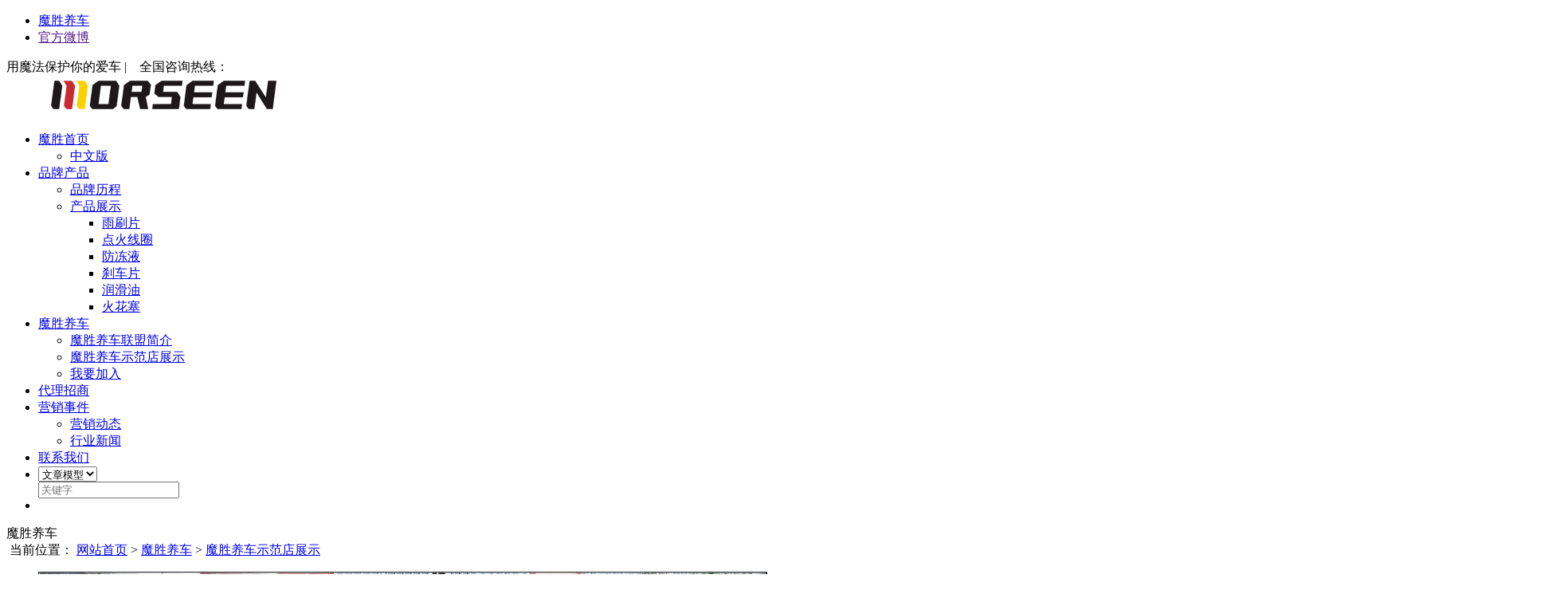

--- FILE ---
content_type: text/html; charset=utf-8
request_url: http://morseen.com/jingjikj-solutions.html
body_size: 5688
content:
<!DOCTYPE html>
<!--[if lt IE 7 ]><html class="ie ie6" lang="en"><![endif]-->
<!--[if IE 7 ]><html class="ie ie7" lang="en"><![endif]-->
<!--[if IE 8 ]><html class="ie ie8" lang="en"><![endif]-->
<!--[if (gte IE 9)|!(IE)]><!--><html lang="en"><!--<![endif]-->
<head>
<meta charset="utf-8">
<meta name="viewport" content="width=device-width, initial-scale=1.0, minimum-scale=1.0, maximum-scale=1.0, user-scalable=no">
<meta http-equiv="X-UA-Compatible" content="IE=edge,chrome=1">
<meta name="renderer" content="webkit" />
<meta name="robots" content="index, follow" />
<meta name="keywords" content="" />
<meta name="description" content="" />
<meta name="Copyright" content="Copyright (c) " />
<meta name="author" content="--Powered by TKCMS">
<meta name="generator" content="TKCMS 2.2" />

<link href="/Mytk/Tpl/Home/TKstyle/Public/plugins/bootstrap/css/bootstrap.min.css" rel="stylesheet"/>
<link href="/Mytk/Tpl/Home/TKstyle/Public/plugins/fontawesome/css/font-awesome.min.css" rel="stylesheet"/>
<!--<link href="/Mytk/Tpl/Home/TKstyle/Public/plugins/bootstrap-select/bootstrap-select.min.css" rel="stylesheet"/>-->
<link href="/Mytk/Tpl/Home/TKstyle/Public/plugins/owlcarousel2/assets/owl.carousel.min.css" rel="stylesheet"/>
<link href="/Mytk/Tpl/Home/TKstyle/Public/plugins/owlcarousel2/assets/owl.theme.default.min.css" rel="stylesheet"/>
<link href="/Mytk/Tpl/Home/TKstyle/Public/plugins/prettyphoto/css/prettyPhoto.css" rel="stylesheet"/>
<link href="/Mytk/Tpl/Home/TKstyle/Public/plugins/animate/animate.min.css" rel="stylesheet"/>
<!--<link href="/Mytk/Tpl/Home/TKstyle/Public/plugins/countdown/jquery.countdown.css" rel="stylesheet"/>-->
<link href="/Mytk/Tpl/Home/TKstyle/Public/css/theme-blue.css" rel="stylesheet"/>
<link href="/Mytk/Tpl/Home/TKstyle/Public/css/custom.css" rel="stylesheet"/>
<link href="/Mytk/Tpl/Home/TKstyle/Public/css/tk.css" rel="stylesheet"/>

<!--[if lt IE 9]><script src="/Mytk/Tpl/Home/TKstyle/Public/plugins/jquery/jquery-1.11.1.min.js"></script><![endif]-->
<!--[if gte IE 9]><!--><script src="/Mytk/Tpl/Home/TKstyle/Public/plugins/jquery/jquery-2.1.1.min.js"></script><!--<![endif]-->
<script src="/Mytk/Tpl/Home/TKstyle/Public/plugins/modernizr.custom.js"></script>
<script src="/Mytk/Tpl/Home/TKstyle/Public/plugins/bootstrap/js/bootstrap.min.js"></script>
<!--<script src="plugins/bootstrap-select/bootstrap-select.min.js"></script>-->

<!-- HTML5 shim, for IE6-8 support of HTML5 elements. All other JS at the end of file. -->
<!--[if lt IE 9]>
<script src="/Mytk/Tpl/Home/TKstyle/Public/js/forIE/html5.js"></script>
<script src="/Mytk/Tpl/Home/TKstyle/Public/js/forIE/respond.min.js"></script>
<style>
	article,aside,dialog,footer,header,section,nav,figure,menu{display:block;padding:0;margin:0;}
</style>
<link rel="stylesheet" href="/Mytk/Tpl/Home/TKstyle/Public/css/ie.css" type="text/css" media="screen"/>
<![endif]-->

<!--[if lte IE 9]>
<script src="/Mytk/Tpl/Home/TKstyle/Public/js/forIE/jquery.placeholder.js"></script>
<script>
jQuery(document).ready(function($){
	$('input, textarea').placeholder();
});
</script>
<script type="text/javascript" src="/Mytk/Tpl/Home/TKstyle/Public/js/forIE/PIE.js"></script>
<script type="text/javascript">
jQuery(document).ready(function($){
	$('.indexci img').each(function() {
		PIE.attach(this);  
	});  
});
</script>
<![endif]-->

<!--[if (gte IE 6)&(lte IE 8)]>
  <script type="text/javascript" src="/Mytk/Tpl/Home/TKstyle/Public/js/forIE/selectivizr.js"></script>
  <script type="text/javascript" src="/Mytk/Tpl/Home/TKstyle/Public/js/forIE/excanvas.compiled.js"></script>
<![endif]-->

<script type="text/javascript">
$(function() {
	$("#navigation #nav_39").addClass("active");
});
</script>
<script type="text/javascript">
var APP	 =	 '';
var ROOT =	 '';
var PUBLIC = '/Public';
</script>

<title>魔胜养车示范店展示-</title>
<link href="/index.php?m=Format&a=rss" rel="alternate" type="application/rss+xml" title="RSS 2.0" />
</head>

<body id="home" class="wide body-light multipage">

<!--[if lt IE 8]>
	<div class="lt-ie8-bg">
		<p class="browsehappy">You are using an <strong>outdated</strong> browser.</p>
		<p>Please <a href="http://browsehappy.com/">upgrade your browser</a> to improve your experience.</p>
		<p class="browsehappy">对不起，您正在使用的是 <strong>过时</strong> 的浏览器.</p>
		<p>请升级您的浏览器（IE8+，或者是火狐、谷歌、Opera、Safari等现代浏览器），以改进您的用户体验！</p>
	</div>
	<style>
	.lt-ie8-bg{z-index:11111;position:absolute;top:0;left:0;right:0;bottom:0;background-color:#333;color:#999;padding:100px 20px;text-align:center;font-size:26px}
	.lt-ie8-bg a{color:#f5f5f5;border-bottom:2px solid #fff}
	.lt-ie8-bg a:hover{text-decoration:none}
	#page-body-wrap{display:none;}
	</style>
<![endif]-->

<div id="preloader">
	<!--<div id="status">
		<div class="spinner"></div>
	</div>-->
</div>

<div class="wrapper" id="page-body-wrap">

	<header class="header fixed" id="header-sec">

		<div class="top-line">
			<div class="container">
				<ul class="user-menu">
					<li><a href="http://mosheng.scyqsd.cn/" target="_blank"><i class="fa fa-external-link"></i> <!--阿里巴巴诚信通企业 -->魔胜养车</a></li>
					<li><a href="" target="_blank"><i class="fa fa-weibo"></i> 官方微博</a></li>
				</ul>
				<div class="hot-line">
					<span class="adword">用魔法保护你的爱车&nbsp;| &nbsp;</span>
					<span class="top-tel"><i class="fa fa-phone"></i> &nbsp;全国咨询热线： &nbsp; </span>
					<span class="top-email"><i class="fa fa-envelope"></i> &nbsp;</span>
				</div>
			</div>
		</div>

		<div class="container">
			<div class="header-wrapper clearfix">

				<div class="logo">
					<a href="/" class="scroll-to"><img src="/Uploads/202007/5f0832b699edc.png"/></a>
				</div>

				<div id="mobile-menu"></div>
				<nav class="navigation closed clearfix">
					<a href="#" class="menu-toggle btn"><i class="fa fa-bars"></i></a>
					<ul class="sf-menu nav" id="navigation">
						<li class="Lev1" id="nav_0">
							<a href="/" class="menu1">魔胜首页</a>							<ul class="dr-menu sub-menu2">
								<li><a href="/">中文版</a></li>
								<!--<li><a href="/en">English</a></li>-->
							</ul>
						</li>
						<li class="Lev1" id="nav_4">
							<a href="/Product.html" class="menu1">品牌产品</a>
														<ul class="dr-menu sub-menu2">
								<li class="Lev2">
									<a href="/cp1.html" class="menu2">品牌历程</a>
																	</li><li class="Lev2">
									<a href="/cp2_1.html" class="menu2">产品展示 <i class="fa fa-caret-right"></i></a>
																		<ul class="dr-menu sub-menu3">
										<li class="Lev3"><a href="/cp1_3.html" title="雨刷片" class="menu3">雨刷片</a></li><li class="Lev3"><a href="/cp2_2.html" title="点火线圈" class="menu3">点火线圈</a></li><li class="Lev3"><a href="/cp1_4.html" title="防冻液" class="menu3">防冻液</a></li><li class="Lev3"><a href="/cp1-5.html" title="刹车片" class="menu3">刹车片</a></li><li class="Lev3"><a href="/cp1-6.html" title="润滑油" class="menu3">润滑油</a></li><li class="Lev3"><a href="/cp2_3.html" title="火花塞" class="menu3">火花塞</a></li>									</ul>
																	</li>							</ul>
													</li><li class="Lev1" id="nav_39">
							<a href="/solutions.html" class="menu1">魔胜养车</a>
														<ul class="dr-menu sub-menu2">
								<li class="Lev2">
									<a href="/shangwu-solutions.html" class="menu2">魔胜养车联盟简介</a>
																	</li><li class="Lev2">
									<a href="/jingjikj-solutions.html" class="menu2">魔胜养车示范店展示</a>
																	</li><li class="Lev2">
									<a href="/yiyuanbf-solutions.html" class="menu2">我要加入</a>
																	</li>							</ul>
													</li><li class="Lev1" id="nav_34">
							<a href="/customer-center.html" class="menu1">代理招商</a>
													</li><li class="Lev1" id="nav_1">
							<a href="/news.html" class="menu1">营销事件</a>
														<ul class="dr-menu sub-menu2">
								<li class="Lev2">
									<a href="/gongsixinwen.html" class="menu2">营销动态</a>
																	</li><li class="Lev2">
									<a href="/hangyexinwen.html" class="menu2">行业新闻</a>
																	</li>							</ul>
													</li><li class="Lev1" id="nav_12">
							<a href="/contactus.html" class="menu1">联系我们</a>
													</li>						<li class="header-search-wrapper">
							<form action="/index.php?" class="header-search-form">
								<input type="hidden" id=""  name="m" value="Search"/>
								<input type="hidden" id=""  name="mxi" value="1"/>
								<input type="hidden" name="l" value="cn" />																<div class="selectbox noDis">
									<select id="module" name="module" onchange=""  class="" ><option  selected="selected" value="Article">文章模型</option><option  value="Product">产品模型</option><option  value="Picture">图片模型</option><option  value="Download">下载</option><option  value="House">房产模型</option></select>								</div>
																<input type="text" class="form-control header-search" value="" name="keyword" placeholder="关键字"/>
								<input type="submit" hidden="hidden"/>
							</form>
						</li>
						<li><a href="#" class="btn-search-toggle"><i class="fa fa-search"></i></a></li>
					</ul>
				</nav>

			</div>
		</div>
	</header>


		<div class="breadcrumb-wrapper">
		<div class="container">
			<div class="col-md-3 col-sm-4 bcid-cat">魔胜养车</div>
			<div class="col-md-9 col-sm-8 location"><i class="fa fa-map-marker"></i> &nbsp;<span>当前位置： <a href="/">网站首页</a> &gt <a href="/solutions.html">魔胜养车</a> &gt; <a href="/jingjikj-solutions.html">魔胜养车示范店展示</a></span></div>
		</div>
	</div>

	<div class="page-container" id="innerpage-wrap">
		<div class="container">
			<div class="row">

				<div class="main col-md-9 inner-left" role="main">
	
	
			<article class="blog-wrap">
				<div class="blog-article hentry format-image">
					<figure>
						<!--<span class="format-icon"><i class="fa fa-image"></i></span>-->
						<a class="swipebox-x" href="/jingjikj-solutions/show/53.html">
							<img class="img-responsive" alt="Post Image" src="/Uploads/202403/6604eb1d30ff2.png"/>
						</a>
					</figure>
					<div class="entry-summary post-summary">
						<header class="entry-header">
							<h2 class="entry-title post-title">
								<a href="/jingjikj-solutions/show/53.html" title="魔胜养车">魔胜养车</a>
							</h2>
						</header>
						<div class="entry-meta post-meta">
							<ul>
								<li class="entry-date date">
									<time class="entry-date" datetime="2024-02-14 11:59:39">2024-02-14</time>
								</li>
								<li class="tags"><a href="/jingjikj-solutions.html">魔胜养车示范店展示</a></li>
								<li class="byline author vcard">by <a href="javascript:void(0)" class="fn">Admin</a>
								</li>
							</ul>
						</div>
						<div class="entry-content"><p>  </p></div>
						<a href="/jingjikj-solutions/show/53.html" class="read-more-link">查看详细</a>
					</div>
				</div><div class="blog-article hentry format-image">
					<figure>
						<!--<span class="format-icon"><i class="fa fa-image"></i></span>-->
						<a class="swipebox-x" href="/jingjikj-solutions/show/47.html">
							<img class="img-responsive" alt="Post Image" src="/Uploads/202009/5f71b41b91820.jpg"/>
						</a>
					</figure>
					<div class="entry-summary post-summary">
						<header class="entry-header">
							<h2 class="entry-title post-title">
								<a href="/jingjikj-solutions/show/47.html" title="魔胜养车">魔胜养车</a>
							</h2>
						</header>
						<div class="entry-meta post-meta">
							<ul>
								<li class="entry-date date">
									<time class="entry-date" datetime="2020-09-28 18:00:50">2020-09-28</time>
								</li>
								<li class="tags"><a href="/jingjikj-solutions.html">魔胜养车示范店展示</a></li>
								<li class="byline author vcard">by <a href="javascript:void(0)" class="fn">Admin</a>
								</li>
							</ul>
						</div>
						<div class="entry-content"><p></p></div>
						<a href="/jingjikj-solutions/show/47.html" class="read-more-link">查看详细</a>
					</div>
				</div><div class="blog-article hentry format-image">
					<figure>
						<!--<span class="format-icon"><i class="fa fa-image"></i></span>-->
						<a class="swipebox-x" href="/jingjikj-solutions/show/43.html">
							<img class="img-responsive" alt="Post Image" src="/Uploads/202009/5f6dcdf4cac24.jpg"/>
						</a>
					</figure>
					<div class="entry-summary post-summary">
						<header class="entry-header">
							<h2 class="entry-title post-title">
								<a href="/jingjikj-solutions/show/43.html" title="魔胜养车示范店">魔胜养车示范店</a>
							</h2>
						</header>
						<div class="entry-meta post-meta">
							<ul>
								<li class="entry-date date">
									<time class="entry-date" datetime="2020-09-25 19:02:01">2020-09-25</time>
								</li>
								<li class="tags"><a href="/jingjikj-solutions.html">魔胜养车示范店展示</a></li>
								<li class="byline author vcard">by <a href="javascript:void(0)" class="fn">Admin</a>
								</li>
							</ul>
						</div>
						<div class="entry-content"><p> </p></div>
						<a href="/jingjikj-solutions/show/43.html" class="read-more-link">查看详细</a>
					</div>
				</div>			</article>

            <div class="pagination-wrap">
                <div id="pages"><div class="page"></div></div>
            </div>

	
	
				</div>

				<aside class="sidebar col-md-3 inner-right" role="complementary">
				
					<section class="widget side-search">
						<h3 class="title">站内搜索</h3>
						<form role="search" method="get" id="searchform" class="searchform" action="/index.php?">
							<input type="hidden" id=""  name="m" value="Search"/>
							<input type="hidden" id=""  name="mxi" value="1"/>
							<input type="hidden" name="l" value="cn" />														<div class="selectbox noDis">
								<select id="module" name="module" onchange=""  class="" ><option  selected="selected" value="Article">文章模型</option><option  value="Product">产品模型</option><option  value="Picture">图片模型</option><option  value="Download">下载</option><option  value="House">房产模型</option></select>							</div>
														<div class="sform-div">
								<label class="screen-reader-text" for="s"></label>
								<input type="text" value="" name="keyword" placeholder="输入关键字" id="s"/>
								<input type="submit" id="searchsubmit" value=""/>
							</div>
						</form>
					</section>
					
										<section class="widget widget-category side-contact">
						<h3 class="title">联系信息</h3>
						<div class="s-contact">
							公司电话：400-028-1277<br />
座机：021-60936025<br />
<br />
E-mail：morseen@morseen.com<br />
地址：<span style="color:#666666;font-family:Lato, Arial, Verdana, Helvetica, &quot;font-size:18px;white-space:normal;background-color:#FFFFFF;"><span style="color:#292929;font-family:&quot;font-size:16px;white-space:normal;background-color:#FFFFFF;">中国（上海）自由贸易试验区奥纳路79号2栋5层</span></span><br />
						</div>
					</section>
					
					<section class="widget side-news">
						<h3 class="title">热点新闻</h3>
						<div class="tabbed custom-tabbed">

							<div class="block current">
								<ul class="widget-list">
									<li>
										<figure><a href="/hangyexinwen/show/68.html"><img src="/Uploads/202511/690559d8a04ad.jpg" /></a></figure>
										<div class="sn-wrapper">
											<p class="s-desc"><a href="/hangyexinwen/show/68.html" title="行业动态 | 成都汽车后市场促进中心挂牌成立">行业动态 | 成都汽车后市场促进中心挂...</a></p>
											<span class="comments"><i class="fa fa-calendar"></i> &nbsp;2025-11-01</span>
											<!--<span class="author">by: <a href="javascript:void(0)" >Admin</a></span>
											<a href="/hangyexinwen/show/68.html" class="link-read-more">查看详细</a>-->
										</div>
									</li><li>
										<figure><a href="/hangyexinwen/show/67.html"><img src="/Uploads/202510/69045f85af723.jpg" /></a></figure>
										<div class="sn-wrapper">
											<p class="s-desc"><a href="/hangyexinwen/show/67.html" title="魔胜养车联盟携手百年制动菲罗多&amp;曼胡默尔公司 2天1晚的川西游学之旅圆满落幕！">魔胜养车联盟携手百年制动菲罗多&amp;...</a></p>
											<span class="comments"><i class="fa fa-calendar"></i> &nbsp;2025-06-18</span>
											<!--<span class="author">by: <a href="javascript:void(0)" >Admin</a></span>
											<a href="/hangyexinwen/show/67.html" class="link-read-more">查看详细</a>-->
										</div>
									</li><li>
										<figure><a href="/hangyexinwen/show/66.html"><img src="/Uploads/202407/66947b5ddeb7a.jpg" /></a></figure>
										<div class="sn-wrapper">
											<p class="s-desc"><a href="/hangyexinwen/show/66.html" title="2030年中国汽车品牌全球市占率将达33%；轮胎制假售假案，牵扯三家公司">2030年中国汽车品牌全球市占率将达33%...</a></p>
											<span class="comments"><i class="fa fa-calendar"></i> &nbsp;2024-07-15</span>
											<!--<span class="author">by: <a href="javascript:void(0)" >Admin</a></span>
											<a href="/hangyexinwen/show/66.html" class="link-read-more">查看详细</a>-->
										</div>
									</li>								</ul>
							</div>

						</div>
					</section>
					
									</aside>
			</div>
		</div>
	</div>
		
	<footer class="footer" id="footer-sec">
		<div class="footer-widgets">
			<div class="container">
				<div class="row">

					<div class="col-md-4 col-sm-6 foot-about">
						<div class="widget widget-about">
							<h4 class="widget-title"><a href="/Product.html">关于魔胜</a></h4>
							<p>
	上海魔胜国际贸易有限公司
</p>
							<p class="read-more"><a href="/cp1.html" target="_blank" class="btn btn-theme">查看更多</a></p>
						</div>
					</div>
					
					<div class="col-md-2 col-sm-6 foot-nav">
						<div class="widget widget-categories">
							<h4 class="widget-title">快捷导航</h4>
							<ul>
								<li><a href="/">魔胜首页</a></li>								<li><a href="/Product.html">品牌产品</a></li><li><a href="/solutions.html">魔胜养车</a></li><li><a href="/customer-center.html">代理招商</a></li><li><a href="/news.html">营销事件</a></li><li><a href="/contactus.html">联系我们</a></li>							</ul>
						</div>
					</div>
					
					<div class="col-md-3 col-sm-6 foot-contact">
						<div class="widget widget-twitter-x">
							<h4 class="widget-title"><a href="/contactus.html">联系信息</a></h4>
							<address>
								<div>
	<i class="fa fa-map-marker"></i><span style="color:#292929;font-family:" font-size:14px;white-space:normal;background-color:#ffffff;"="">&nbsp; 中国(上海)自由贸易试验区马吉路28号2207A 室</span> 
</div>
<div>
	<i class="fa fa-phone"></i><span style="white-space:normal;">&nbsp; 400-028-1277</span> 
</div>
<div>
	<i class="fa fa-envelope"></i><span style="color:#000000;font-family:" font-size:14px;white-space:normal;background-color:#ffffff;"="">&nbsp; morseen@morseen.com</span><a href="mailto:346063622@qq.com"></a> 
</div>
							</address>
						</div>
					</div>

					<div class="col-md-3 col-sm-6 foot-qrcode">
						<div class="widget widget-flickr-feed-x">
							<h4 class="widget-title"><span>扫描二维码</span></h4>
							<div class="qrcode">
								<img src="/Mytk/Tpl/Home/TKstyle/Public/img/qrcode.png" />
							</div>
						</div>
					</div>

				</div>
			</div>
		</div>
		
		<div class="footer-meta footer-meta-alt">
			<div class="container">

				<div class="row">
					<div class="col-md-9 col-sm-8 foot-copyright">
						COPYRIGHTS &copy; 2015&nbsp; 上海魔胜国际贸易有限公司&nbsp; All Rights Reserved. <a href="http://beian.miit.gov.cn" target="_blank">沪ICP备2024088288号</a>
					</div>
					<div class="col-md-3 col-sm-4 foot-support">
						<!--技术支持：<a href="" target="_blank"></a>-->
					</div>
				</div>

			</div>
		</div>
	</footer>
	<div class="to-top"><i class="fa fa-angle-up"></i></div>
</div>

<script src="/Mytk/Tpl/Home/TKstyle/Public/plugins/superfish/js/superfish.js"></script>
<script src="/Mytk/Tpl/Home/TKstyle/Public/plugins/prettyphoto/js/jquery.prettyPhoto.js"></script>
<!--<script src="plugins/placeholdem.min.js"></script>-->
<script src="/Mytk/Tpl/Home/TKstyle/Public/plugins/jquery.smoothscroll.min.js"></script>
<script src="/Mytk/Tpl/Home/TKstyle/Public/plugins/jquery.easing.min.js"></script>
<script src="/Mytk/Tpl/Home/TKstyle/Public/plugins/smooth-scrollbar.min.js"></script>
<script src="/Mytk/Tpl/Home/TKstyle/Public/plugins/owlcarousel2/owl.carousel.min.js"></script>
<script src="/Mytk/Tpl/Home/TKstyle/Public/plugins/waypoints/waypoints.min.js"></script>
<!--<script src="plugins/countdown/jquery.plugin.min.js"></script>
<script src="plugins/countdown/jquery.countdown.min.js"></script>-->
<script src="/Mytk/Tpl/Home/TKstyle/Public/plugins/isotope/jquery.isotope.min.js"></script>
<script src="/Mytk/Tpl/Home/TKstyle/Public/js/theme.js"></script>
<script src="/Mytk/Tpl/Home/TKstyle/Public/js/custom.js"></script>
</body>
</html>